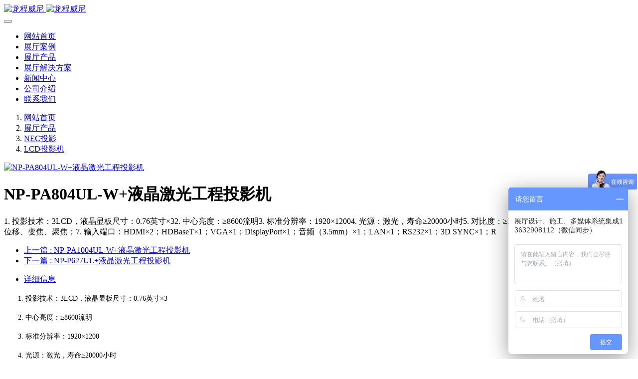

--- FILE ---
content_type: text/html;charset=UTF-8
request_url: http://www.longchung.cn/product/showproduct.php?id=336
body_size: 7009
content:
<!DOCTYPE HTML>
<html class="oxh met-web" >
<head>
<meta charset="utf-8">
<meta name="renderer" content="webkit">
<meta http-equiv="X-UA-Compatible" content="IE=edge,chrome=1">
<meta name="viewport" content="width=device-width,initial-scale=1.0,maximum-scale=1.0,minimum-scale=1.0,user-scalable=0,minimal-ui">
<meta name="format-detection" content="telephone=no">
<title>NP-PA804UL-W+液晶激光工程投影机-多媒体展厅集成_智慧导览系统_龙程威尼</title>
<meta name="description" content="1. 投影技术：3LCD，液晶显板尺寸：0.76英寸×32. 中心亮度：≥8600流明3. 标准分辨率：1920×12004. 光源：激光，寿命≥20000小时5. 对比度：≥3000000：16. 镜头：支持电动镜头位移、变焦、聚焦；7. 输入端口：HDMI×2；HDBaseT×1；VGA×1；DisplayPort×1；音频（3.5mm）×1；LAN×1；RS232×1；3D SYNC×1；R">
<meta name="keywords" content="智慧导览系统，讲解系统，分区扩声系统，分区讲解系统，展厅导览系统，展厅多媒体集成，展馆展厅多媒体分包商，展厅设备供应商，数字展厅施工，幻影成像">
<meta name="generator" content="MetInfo 7.3.0" data-variable="../|cn|cn|mui765|3|67|336" data-user_name="">
<link href="../favicon.ico?1631779841" rel="shortcut icon" type="image/x-icon">
<link rel="stylesheet" type="text/css" href="../public/web/css/basic.css?1631772124">
<link rel="stylesheet" type="text/css" href="../templates/mui765/cache/showproduct_cn.css?1767901174">
<style>
body{
    background-color:#ffffff !important;font-family: !important;}
h1,h2,h3,h4,h5,h6{font-family: !important;}
</style>
<script>(function(){var t=navigator.userAgent;(t.indexOf("rv:11")>=0||t.indexOf("MSIE 10")>=0)&&document.write("<script src=\"../public/plugins/html5shiv.min.js\"><\/script>")})();</script>
</head>
<!--[if lte IE 9]>
<div class="text-xs-center m-b-0 bg-blue-grey-100 alert">
    <button type="button" class="close" aria-label="Close" data-dismiss="alert">
        <span aria-hidden="true">×</span>
    </button>
    你正在使用一个过时的浏览器。请升级你的浏览器，以提高您的体验。</div>
<![endif]-->
<body >
            <body class="met-navfixed">
    <header class='met-head navbar-fixed-top' m-id='1' m-type='head_nav' data-downbannercolor="#ffffff">
    <nav class="navbar navbar-default box-shadow-none head_nav_met_28_14_1">
        <div class="container nowidth">
            <div class="row">
                                        <h3 hidden>多媒体展厅集成_智慧导览系统_龙程威尼</h3>
                                                                                            <!-- logo -->
                <div class="navbar-header pull-xs-left">
                    <a href="../" class="met-logo vertical-align block pull-xs-left p-y-5" title="多媒体展厅集成_智慧导览系统_龙程威尼">
                        <div class="vertical-align-middle">
                            <img src="../upload/202101/1611220824.jpg" alt="龙程威尼" class="hidden-sm-down">
                            <img src="../upload/202101/1611221296.jpg" alt="龙程威尼" class="hidden-md-up">
                        </div>
                    </a>
                </div>
                <!-- logo -->
                <button type="button" class="navbar-toggler hamburger hamburger-close collapsed p-x-5 head_nav_met_28_14_1-toggler" data-target="#head_nav_met_28_14_1-collapse" data-toggle="collapse">
                    <span class="sr-only"></span>
                    <span class="hamburger-bar"></span>
                </button>
                <!-- 会员注册登录 -->
                    
                <!-- 会员注册登录 -->

                <!-- 导航 -->
                <div class="collapse navbar-collapse navbar-collapse-toolbar pull-md-right p-0" id="head_nav_met_28_14_1-collapse">
                    <ul class="nav navbar-nav navlist">
                        <li class='nav-item'>
                            <a href="../" title="网站首页" class="nav-link
                                                            ">网站首页</a>
                        </li>
                                                                            <li class='nav-item m-l-0'>
                            <a href="../img/img.php?class1=17" target='_self' title="展厅案例" class="nav-link ">    <span style=''>展厅案例</span></a>
                        </li>
                                                                                                    <li class='nav-item m-l-0'>
                            <a href="../product/product.php?class1=8" target='_self' title="展厅产品" class="nav-link active">    <span style=''>展厅产品</span></a>
                        </li>
                                                                                                    <li class='nav-item m-l-0'>
                            <a href="../solution/news.php?class1=30" target='_self' title="展厅解决方案" class="nav-link ">    <span style=''>展厅解决方案</span></a>
                        </li>
                                                                                                    <li class='nav-item m-l-0'>
                            <a href="../news/news.php?class1=9" target='_self' title="新闻中心" class="nav-link ">    <span style=''>新闻中心</span></a>
                        </li>
                                                                                                    <li class='nav-item m-l-0'>
                            <a href="../about2/show.php?id=13" target='_self' title="公司介绍" class="nav-link ">    <span style=''>公司介绍</span></a>
                        </li>
                                                                                                    <li class='nav-item m-l-0'>
                            <a href="../11/show.php?id=16" target='_self' title="联系我们" class="nav-link ">    <span style=''>联系我们</span></a>
                        </li>
                                                                                                                                         
                    </ul>
                </div>
                <!-- 导航 -->
            </div>
        </div>
    </nav>
</header>



        <div class="location_met_16_1_36 met-crumbs" m-id='36'>
	<div class="container">
		<div class="row">
			<ol class="breadcrumb m-b-0 subcolumn-crumbs">
				<li class='breadcrumb-item'>
					<a href="../" title="网站首页"><em  class='icon wb-home'></em> 网站首页</a>
				</li>
				        					    						<li class='breadcrumb-item'>
							<a href="../product/product.php?class1=8" title="展厅产品" class=''>展厅产品</a>
						</li>
														    						<li class='breadcrumb-item'>
							<a href="../product/product.php?class2=66" title="NEC投影" class=''>NEC投影</a>
						</li>
														    						<li class='breadcrumb-item'>
							<a href="../product/product.php?class3=67" title="LCD投影机" class=''>LCD投影机</a>
						</li>
												</ol>
		</div>
	</div>
</div>

            <!-- 标准模式 -->
<main class="product_list_detail_met_16_1_35 page met-showproduct pagetype1" m-id='35'>
    <div class="met-showproduct-head page-content block-bg">
        <div class="container">
            <div class="row">
                <div class="col-lg-7">
                                                        <div class='met-showproduct-list fngallery cover text-xs-center    ' id='met-imgs-slick' m-id='noset' m-type="displayimgs">
                            <!--fngallery：启用lightGallery插件的类名-->
                                                                <div class='slick-slide'>
                                <a href='../upload/202302/1676020994.jpg' data-size='1035x776' data-med='../upload/202302/1676020994.jpg' data-med-size='1035x776' class='lg-item-box' data-src='../upload/202302/1676020994.jpg' data-exthumbimage="../upload/thumb_src/640_480/1676020994.jpg" data-sub-html='NP-PA804UL-W+液晶激光工程投影机'>
                                    <!--类名lg-item-box之前为initPhotoSwipeFromDOM插件所用参数；之后为lightGallery插件所用参数，lg-item-box：lightGallery插件对应的类名-->
                                    <img
                                        src                                    ="../upload/thumb_src/640_480/1676020994.jpg" class='img-fluid' alt='NP-PA804UL-W+液晶激光工程投影机' />
                                </a>
                            </div>
                                                    </div>
                </div>
                <div class="col-lg-5">
                        <div class="product-intro">
                            <h1 class='m-t-0 font-size-24'>NP-PA804UL-W+液晶激光工程投影机</h1>
                                                            <p class='description'>1. 投影技术：3LCD，液晶显板尺寸：0.76英寸×32. 中心亮度：≥8600流明3. 标准分辨率：1920×12004. 光源：激光，寿命≥20000小时5. 对比度：≥3000000：16. 镜头：支持电动镜头位移、变焦、聚焦；7. 输入端口：HDMI×2；HDBaseT×1；VGA×1；DisplayPort×1；音频（3.5mm）×1；LAN×1；RS232×1；3D SYNC×1；R</p>
                                                                                                                                                        <div class="row">
                                        <div class='met-page p-y-30 border-top1'>
            <div class="container p-t-30 ">
                <ul class="pagination block blocks-2 text-xs-center text-sm-left">
                    <li class='page-item m-b-0 '>
                        <a href='../product/showproduct.php?id=337' title="NP-PA1004UL-W+液晶激光工程投影机" class='page-link text-truncate'>
                            上一篇                            <span aria-hidden="true" class='hidden-xs-down'>: NP-PA1004UL-W+液晶激光工程投影机</span>
                        </a>
                    </li>
                    <li class='page-item m-b-0 '>
                        <a href='../product/showproduct.php?id=335' title="NP-P627UL+液晶激光工程投影机" class='page-link pull-xs-right text-truncate'>
                            下一篇                            <span aria-hidden="true" class='hidden-xs-down'>: NP-P627UL+液晶激光工程投影机</span>
                        </a>
                    </li>
                </ul>
            </div>
        </div>
                                                        </div>
                        </div>
                </div>
            </div>
        </div>
    </div>
    <div class="met-showproduct-body page-content">
        <div class="container">
            <div class="row">

                    <!-- 内容选项卡 -->
                <div class="col-lg-9     pull-lg-right">
                                        <div class="row">
                        <div class="panel panel-body m-b-0 product-detail" boxmh-mh >
                            <ul class="nav nav-tabs nav-tabs-line m-b-20 met-showproduct-navtabs">
                                                                        <li class="nav-item">
                                    <a
                                    class='nav-link
                                                                            active
                                                                        ' data-toggle="tab" href="#product-content0" data-get="product-details">详细信息</a>
                                </li>
                                                            </ul>
                            <article class="tab-content">

                                        
                                <section class="tab-pane met-editor clearfix animation-fade
                                                                            active
                                                                        " id="product-content0">
                                    <p style="margin-left:28px;text-autospace:ideograph-numeric;line-height:21px"><span style="font-family: 微软雅黑;font-size: 14px">1. </span><span style=";font-family:微软雅黑;font-size:14px"><span style="font-family:微软雅黑">投影技术：</span><span style="font-family:微软雅黑">3LCD</span></span><span style=";font-family:微软雅黑;font-size:14px">，</span><span style=";font-family:微软雅黑;font-size:14px"><span style="font-family:微软雅黑">液晶显板尺寸：</span><span style="font-family:微软雅黑">0.76英寸×3</span></span></p><p style="margin-left:28px;text-autospace:ideograph-numeric;line-height:21px"><span style="font-family: 微软雅黑;font-size: 14px">2. </span><span style=";font-family:微软雅黑;font-size:14px">中心</span><span style=";font-family:微软雅黑;font-size:14px"><span style="font-family:微软雅黑">亮度：</span><span style="font-family:微软雅黑">≥8</span></span><span style=";font-family:微软雅黑;font-size:14px">6</span><span style=";font-family:微软雅黑;font-size:14px">00流明</span></p><p style="margin-left:28px;text-autospace:ideograph-numeric;line-height:21px"><span style="font-family: 微软雅黑;font-size: 14px">3. </span><span style=";font-family:微软雅黑;font-size:14px"><span style="font-family:微软雅黑">标准分辨率：</span><span style="font-family:微软雅黑">1920×1200</span></span></p><p style="margin-left:28px;text-autospace:ideograph-numeric;line-height:21px"><span style="font-family: 微软雅黑;font-size: 14px">4. </span><span style=";font-family:微软雅黑;font-size:14px"><span style="font-family:微软雅黑">光源：激光，寿命</span><span style="font-family:微软雅黑">≥20000小时</span></span></p><p style="margin-left:28px;text-autospace:ideograph-numeric;line-height:21px"><span style="font-family: 微软雅黑;font-size: 14px">5. </span><span style=";font-family:微软雅黑;font-size:14px"><span style="font-family:微软雅黑">对比度：</span><span style="font-family:微软雅黑">≥3000000：1</span></span></p><p style="margin-left:28px;text-autospace:ideograph-numeric;line-height:21px"><span style="font-family: 微软雅黑;font-size: 14px">6. </span><span style=";font-family:微软雅黑;font-size:14px">镜头：支持电动镜头位移、变焦、聚焦；</span></p><p style="margin-left:28px;text-autospace:ideograph-numeric;line-height:21px"><span style="font-family: 微软雅黑;font-size: 14px">7. </span><span style=";font-family:微软雅黑;font-size:14px">输入端口：</span><span style=";font-family:微软雅黑;font-size:14px">HDMI×2；HDBaseT×1；</span><span style=";font-family:微软雅黑;font-size:14px">VGA×1；DisplayPort×1；音频（3.5mm）×1；</span><span style=";font-family:微软雅黑;font-size:14px">LAN×1；RS232×1；3D SYNC</span><span style=";font-family:微软雅黑;font-size:14px">×1</span><span style=";font-family:微软雅黑;font-size:14px"><span style="font-family:微软雅黑">；</span><span style="font-family:微软雅黑">REMOTE</span></span><span style=";font-family:微软雅黑;font-size:14px"><span style="font-family:微软雅黑">（</span><span style="font-family:微软雅黑">3.5mm）×1；USB-A×1</span></span><span style=";font-family:微软雅黑;font-size:14px">，</span><span style=";font-family:微软雅黑;font-size:14px">输出端口：</span><span style=";font-family:微软雅黑;font-size:14px">HDBaseT×1；</span><span style=";font-family:微软雅黑;font-size:14px"><span style="font-family:微软雅黑">音频（</span><span style="font-family:微软雅黑">3.5mm）×1</span></span><span style=";font-family:微软雅黑;font-size:14px">；</span></p><p style="margin-left:28px;text-autospace:ideograph-numeric;line-height:21px"><span style="font-family: 微软雅黑;font-size: 14px">8. </span><span style=";font-family:微软雅黑;font-size:14px"><span style="font-family:微软雅黑">重量：</span><span style="font-family:微软雅黑">≤24.1KG</span></span></p><p style="margin-left:28px;text-autospace:ideograph-numeric;line-height:21px"><span style="font-family: 微软雅黑;font-size: 14px">9. </span><span style=";font-family:微软雅黑;font-size:14px">液晶板双向进风散热，冲突风冷散热技术</span><span style=";font-family:微软雅黑;font-size:14px">；</span></p><p style="margin-left:28px;text-autospace:ideograph-numeric;line-height:21px"><span style="font-family: 微软雅黑;font-size: 14px">10. </span><span style=";font-family:微软雅黑;font-size:14px">光引擎模块全密闭内循环防尘散热技术</span><span style=";font-family:微软雅黑;font-size:14px">，提升散热、防尘、降噪效果；</span></p><p style="margin-left:28px;text-autospace:ideograph-numeric;line-height:21px"><span style="font-family: 微软雅黑;font-size: 15px">11. </span><span style=";font-family:微软雅黑;font-size:15px"><span style="font-family:微软雅黑">所投型号内置投影机厂家自主研发的</span><span style="font-family:微软雅黑">CQP 影院级图象处理器</span></span><span style=";font-family:微软雅黑;font-size:14px">；</span></p><p style="margin-left:28px;text-autospace:ideograph-numeric;line-height:21px"><span style="font-family: 微软雅黑;font-size: 15px">12. </span><span style=";font-family:微软雅黑;font-size:15px">投影机关机时可</span><span style=";font-family:微软雅黑;font-size:15px">查看节能减排效果提示</span><span style=";font-family:微软雅黑;font-size:15px">；</span></p><p style="margin-left:28px;text-autospace:ideograph-numeric;line-height:21px"><span style="font-family: 微软雅黑;font-size: 14px">13. </span><span style=";font-family:微软雅黑;font-size:14px">可以实现智能自动叠加和智能自动融合</span><span style=";font-family:微软雅黑;font-size:14px">；</span></p><p style="margin-left:28px;text-autospace:ideograph-numeric;line-height:21px"><span style="font-family: 微软雅黑;font-size: 14px">14. </span><span style=";font-family:微软雅黑;font-size:14px"><span style="font-family:微软雅黑">可以实现单机主动式</span><span style="font-family:微软雅黑">3D，支持HDMI 蓝光3D</span></span><span style=";font-family:微软雅黑;font-size:14px">；</span></p><p style="margin-left:28px;text-autospace:ideograph-numeric;line-height:21px"><span style="font-family: 微软雅黑;font-size: 14px">15. </span><span style=";font-family:微软雅黑;font-size:14px"><span style="font-family:微软雅黑">支持</span><span style="font-family:微软雅黑">HDBaseT环进环出</span></span><span style=";font-family:微软雅黑;font-size:14px"> </span><span style=";font-family:微软雅黑;font-size:14px">；</span></p><p style="margin-left:28px;text-autospace:ideograph-numeric;line-height:21px"><span style="font-family: 微软雅黑;font-size: 14px">16. </span><span style=";font-family:微软雅黑;font-size:14px">信号无缝切换，切换信号时不黑屏</span><span style=";font-family:微软雅黑;font-size:14px">，支持画面消隐功能；</span></p><p style="margin-left:28px;text-autospace:ideograph-numeric;line-height:21px"><span style="font-family: 微软雅黑;font-size: 15px">17. </span><span style="font-family: 微软雅黑;font-size: 15px">提供由厂商自主开发（中文版）投影专家助手软件，能对投影机控制和调整的工具辅助软件，支持群组多机控制、画面模式参数调整和镜头控制，以及边缘融合、图像分区域均匀性调整、伽玛调整、摄像头自动调整、几何校正等多种功能；</span></p><p style="margin-left:28px;text-autospace:ideograph-numeric;line-height:21px"><span style="font-family: 微软雅黑;font-size: 14px">18. </span><span style=";font-family:微软雅黑;font-size:14px">所投投影机型号支持智能冷却技术及温度、气压实时监测；</span></p><p style="margin-left:28px;text-autospace:ideograph-numeric;line-height:21px"><span style="font-family: 微软雅黑;font-size: 15px">19. </span><span style=";font-family:微软雅黑;font-size:15px">支持通过LAN、RS232、RGB线方式与电脑连接，实现虚拟遥控功能在电脑上控制</span><span style=";font-family:微软雅黑;font-size:15px">；</span></p><p style="margin-left:28px;text-autospace:ideograph-numeric;line-height:21px"><span style="font-family: 微软雅黑;font-size: 14px">20. </span><span style=";font-family:微软雅黑;font-size:14px"><span style="font-family:微软雅黑">支持多种协议智能控制，支持</span><span style="font-family:微软雅黑">CRESTRON Room View系统、AMX控制系统、PJLink协议、Extron XTP 技术、Art-NET协议等对投影机进行控制；</span></span></p><p><br/></p>                                </section>
                                                                                                        <div class="tag">
                                        <span></span>
                                                                                    </div>
                                                            </article>
                        </div>
                    </div>
                </div>
<!-- 内容选项卡 -->
                    <!-- 产品侧栏 -->
                <div class="col-lg-3     ">
                    <div class="row">
                        <aside class="panel panel-body m-b-0 product-hot met-sidebar     leftsidebar" boxmh-h>
                            <div class='sidebar-piclist'>
                                <h3 class='m-0 font-size-16 font-weight-300'>为您推荐</h3>
                                <ul class='blocks-2 blocks-md-3 blocks-lg-100 m-t-20 text-xs-center imagesize sidebar-piclist-ul' data-scale='480x640'>
                                                                                                                                                    <li class='masonry-child'>
                                        <a href='../product/showproduct.php?id=378' title='智慧导览系统' class='block m-b-0' target=_self>
                                            <img src="../upload/thumb_src/640_480/1720755753.jpg" class='cover-image' alt='智慧导览系统' height='100'></a>
                                        <h4 class='m-t-10 m-b-0 font-size-14 text-md-center'>
                                            <a href='../product/showproduct.php?id=378' title='智慧导览系统' target=_self>    <span style=''>智慧导览系统</span></a>
                                        </h4>
                                    </li>
                                                                        <li class='masonry-child'>
                                        <a href='../product/showproduct.php?id=388' title='高端“智慧导览系统”参考功能标准' class='block m-b-0' target=_self>
                                            <img src="../upload/thumb_src/640_480/1731483854.jpg" class='cover-image' alt='高端“智慧导览系统”参考功能标准' height='100'></a>
                                        <h4 class='m-t-10 m-b-0 font-size-14 text-md-center'>
                                            <a href='../product/showproduct.php?id=388' title='高端“智慧导览系统”参考功能标准' target=_self>    <span style=''>高端“智慧导览系统”参考功能标准</span></a>
                                        </h4>
                                    </li>
                                                                        <li class='masonry-child'>
                                        <a href='../product/showproduct.php?id=304' title='AL-UK650' class='block m-b-0' target=_self>
                                            <img src="../upload/thumb_src/640_480/1668388610.png" class='cover-image' alt='AL-UK650' height='100'></a>
                                        <h4 class='m-t-10 m-b-0 font-size-14 text-md-center'>
                                            <a href='../product/showproduct.php?id=304' title='AL-UK650' target=_self>    <span style=''>AL-UK650</span></a>
                                        </h4>
                                    </li>
                                                                        <li class='masonry-child'>
                                        <a href='../product/showproduct.php?id=394' title='UM1.25室内全彩屏' class='block m-b-0' target=_self>
                                            <img src="../upload/thumb_src/640_480/1750641673.png" class='cover-image' alt='UM1.25室内全彩屏' height='100'></a>
                                        <h4 class='m-t-10 m-b-0 font-size-14 text-md-center'>
                                            <a href='../product/showproduct.php?id=394' title='UM1.25室内全彩屏' target=_self>    <span style=''>UM1.25室内全彩屏</span></a>
                                        </h4>
                                    </li>
                                                                                                        </ul>
                            </div>
                        </aside>
                    </div>
                </div>
<!-- 产品侧栏 -->
            
            </div>
        </div>
    </div>
</main>
<!-- 标准模式 -->

        <div class="foot_nav_met_28_1_82 border-top1 text-xs-center" m-id='82' m-type="foot_nav">
    <div class="container">
        <div class="col-lg-8 col-md-12 nav-list">
                    </div>
        <div class="     col-md-12 col-ms-12 col-xs-12 info" >
            <h4>友情链接</h4>
            <div class="imgbox">
                                    <div class="linkbox">
                        <a href="http://www.sunup3d.com/" title="骄阳文旅" target="_blank" >
                                                            骄阳文旅                                                    </a>
                    </div>
                                    <div class="linkbox">
                        <a href="https://www.frontop.cn/" title="凡拓数创" target="_blank" >
                                                            凡拓数创                                                    </a>
                    </div>
                                    <div class="linkbox">
                        <a href="https://www.silkroadcg.com/" title="丝路视觉" target="_blank" >
                                                            丝路视觉                                                    </a>
                    </div>
                                    <div class="linkbox">
                        <a href="https://www.chinaoct.com/" title="华侨城集团" target="_blank" >
                                                            华侨城集团                                                    </a>
                    </div>
                                    <div class="linkbox">
                        <a href="https://www.boe.com.cn/" title="京东方" target="_blank" >
                                                            京东方                                                    </a>
                    </div>
                                    <div class="linkbox">
                        <a href="https://vanke.com/" title="万科" target="_blank" >
                                                            万科                                                    </a>
                    </div>
                                    <div class="linkbox">
                        <a href="https://www.bose.cn/" title="BOSE中国" target="_blank" >
                                                            BOSE中国                                                    </a>
                    </div>
                                    <div class="linkbox">
                        <a href="https://www.appotronics.com/" title="光峰科技" target="_blank" >
                                                            光峰科技                                                    </a>
                    </div>
                                    <div class="linkbox">
                        <a href="https://www.ahav.com.cn/" title="安恒集团" target="_blank" >
                                                            安恒集团                                                    </a>
                    </div>
                                    <div class="linkbox">
                        <a href="https://www.cgnpc.com.cn/" title="中广核" target="_blank" >
                                                            中广核                                                    </a>
                    </div>
                            </div>
        </div>
    </div>
</div>

        <footer class='foot_info_met_16_2_9 met-foot border-top1' m-id='9' m-type='foot'>
	<div class="container text-xs-center">
		    	        		<div></div>
				    		<div>深圳市龙岗区坂田街道杨美社区旺科路1号垵固大厦A栋1203</div>
				    		<div>座机：0755-89370530；手机：13632908112（胡经理）</div>
				    			<div class="met-editor"><p><a rel="nofollow" href="https://beian.miit.gov.cn" target="_blank" title="深圳龙程威尼科技有限公司网站备案">版权所有：深圳龙程威尼科技有限公司 粤ICP备2020097664号</a>，站内部分文案、图片来源于网络，若有侵权，请与在线客服联系删除。</p></div>
				    		<div><p>深圳市龙程威尼科技有限公司成立于2011年，深圳市高新技术企业单位，是一家专业的数字创意展示承包商。公司自研的LongChung 智慧导览系统，彻底解决了传统所有导览系统无法克服的各种弊端，做到真正的声随人动，声光电联动的效果。让讲解员、听众再也不用为声音而发愁。专注于企业馆、规划馆、党建馆、博物馆、科普馆、纪念馆、多媒体数字化展馆等展馆工程，为客户提供一站式服务。</p></div>
				<div class="powered_by_metinfo">技术支持：<b><a rel=nofollow href=https://www.mituo.cn target=_blank title=米拓建站>米拓建站 </a></b> 7.3.0 </div>
	</div>
</footer>
    <div class="foot_info_met_16_2_9_bottom text-xs-center     " m-id='9' data-bg="|#4285f4|1" data-ifbotc="">
    <div class="main">
                        <div class="">
        <a href="../" class="item" target="_blank">
            <i class="fa fa-home"></i>
            <span>首页</span>
        </a>
    </div>
                <div class="">
        <a href="../product/" class="item" target="_blank">
            <i class="fa fa-eercast"></i>
            <span>产品</span>
        </a>
    </div>
                <div class="">
        <a href="../img/" class="item" target="_blank">
            <i class="fa fa-navicon"></i>
            <span>案例</span>
        </a>
    </div>
                <div class="">
        <a href="tel:13632908112" class="item" target="_blank">
            <i class="fa fa-phone"></i>
            <span>联系</span>
        </a>
    </div>
            </div>
</div>

        <a href="#" class="cd-is-visible cd-fade-out back_top_met_36_1_10 cd-top" hidden m-id='10' m-type='nocontent'>
	<i class="fa fa-angle-up" aria-hidden="true"></i>
</a>

<input type="hidden" name="met_lazyloadbg" value="">
<textarea name="met_product_video" data-playinfo="0|0" hidden></textarea>
<script src="../cache/lang_json_cn.js?1767901085"></script>
<script src="../public/web/js/basic.js?1631772124" data-js_url="../templates/mui765/cache/showproduct_cn.js?1767901174" id="met-page-js"></script>
<script>
var _hmt = _hmt || [];
(function() {
  var hm = document.createElement("script");
  hm.src = "https://hm.baidu.com/hm.js?c2e4073842074bda02d60306362a5418";
  var s = document.getElementsByTagName("script")[0]; 
  s.parentNode.insertBefore(hm, s);
})();
</script>


<script>
(function(){
var src = "https://s.ssl.qhres2.com/ssl/ab77b6ea7f3fbf79.js";
document.write('<script src="' + src + '" id="sozz"><\/script>');
})();
</script>
      <script>
      (function(){
         var src = (document.location.protocol == "http:") ? "http://js.passport.qihucdn.com/11.0.1.js?":"https://jspassport.ssl.qhimg.com/11.0.1.js?";
         document.write('<script src="' + src + '" id="sozz"><\/script>');
      })();
      </script>     
</body>
</html>